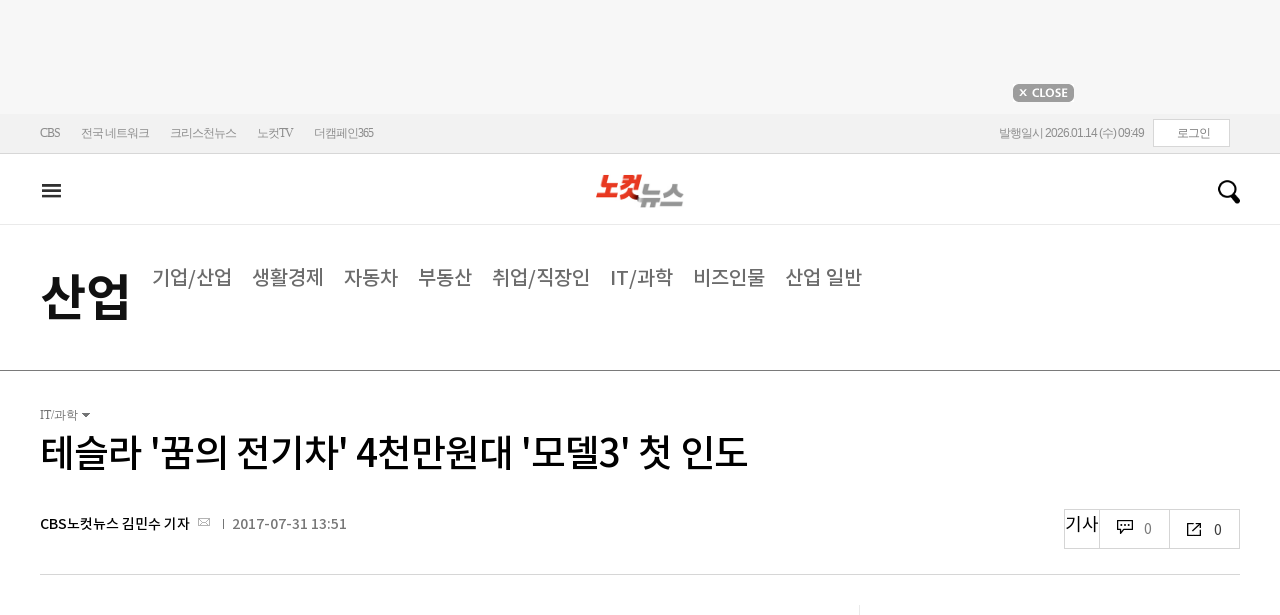

--- FILE ---
content_type: text/html
request_url: https://cms.nocutnews.co.kr/nocutnews/extensive_data_v4.htm
body_size: 3
content:
//<script type="text/javascript">
//<![CDATA[
if (!_Data) var _Data = {};
_Data.extensive = {"fivenews":{"index":40788,"title":"[01월 13일 21시]","file":{"url":"https:\/\/cdn-podcast.cbs.co.kr\/cbsv\/cbsaod\/5news\/260113_21.mp3","fileSize":3986946,"mimeType":"audio\/mpeg","originName":"260113_21.mp3"},"programindex":29}};
//]]>
//</script>


--- FILE ---
content_type: text/html
request_url: https://cms.nocutnews.co.kr/nocutnews/extensive_data_v4.htm
body_size: -49
content:
//<script type="text/javascript">
//<![CDATA[
if (!_Data) var _Data = {};
_Data.extensive = {"fivenews":{"index":40788,"title":"[01월 13일 21시]","file":{"url":"https:\/\/cdn-podcast.cbs.co.kr\/cbsv\/cbsaod\/5news\/260113_21.mp3","fileSize":3986946,"mimeType":"audio\/mpeg","originName":"260113_21.mp3"},"programindex":29}};
//]]>
//</script>


--- FILE ---
content_type: application/javascript
request_url: https://cms.nocutnews.co.kr/nocutnews/rightarea_data_v5.js
body_size: 8094
content:
//<script type="text/javascript">
//<![CDATA[
if (!_Data) var _Data = {};
_Data.rightarea = {"mostViewed":[{"title":"종합","content":[{"__type":"ImageContentData:#CBSi.Framework.Web.CmsData","index":6455792,"title":"'사형 구형' 尹 내란 유죄시 최저 20년부터…2월 19일 1심 선고","image":"https:\/\/file2.nocutnews.co.kr\/newsroom\/image\/2026\/01\/14\/202601140551295014_0.jpg"},{"__type":"ImageContentData:#CBSi.Framework.Web.CmsData","index":6455784,"title":"[단독]터널 한복판서 멈춘 포르쉐 타이칸…'인증 중고차'로 되팔았다","image":"https:\/\/file2.nocutnews.co.kr\/newsroom\/image\/2026\/01\/13\/202601131645261332_0.jpg"},{"__type":"ImageContentData:#CBSi.Framework.Web.CmsData","index":6455760,"title":"[단독]임종성 추천 당직자, 알고보니 통일교 해외 로비스트","image":"https:\/\/file2.nocutnews.co.kr\/newsroom\/image\/2026\/01\/13\/202601131713253451_0.jpg"},{"__type":"ImageContentData:#CBSi.Framework.Web.CmsData","index":6455794,"title":"\"사형 선고해달라\" 순간 尹 옅은 웃음…방청석 지지자들은 욕설","image":"https:\/\/file2.nocutnews.co.kr\/newsroom\/image\/2026\/01\/14\/202601140334548941_0.jpg"},{"__type":"ImageContentData:#CBSi.Framework.Web.CmsData","index":6455834,"title":"\"도대체 얼마나 죽은 거야\"…전두환 손자, AI 웹툰으로 고백","image":"https:\/\/file2.nocutnews.co.kr\/newsroom\/image\/2026\/01\/14\/202601140908545929_0.jpg"},{"__type":"ImageContentData:#CBSi.Framework.Web.CmsData","index":6455810,"title":"'홈플러스 사태' 김병주 MBK 회장 등 경영진 구속영장 모두 기각","image":"https:\/\/file2.nocutnews.co.kr\/newsroom\/image\/2026\/01\/14\/202601140836118265_0.jpg"},{"__type":"ImageContentData:#CBSi.Framework.Web.CmsData","index":6455654,"title":"당국 개입 약발 끝? 슬금슬금 오른 환율, '1500' 터치하나","image":"https:\/\/file2.nocutnews.co.kr\/newsroom\/image\/2026\/01\/13\/202601131703015330_0.jpg"},{"__type":"ImageContentData:#CBSi.Framework.Web.CmsData","index":6455560,"title":"[르포]\"골드러시 이후 100년 만에 기회\"…알래스카 놈을 가다","image":"https:\/\/file2.nocutnews.co.kr\/newsroom\/image\/2026\/01\/13\/202601131540157324_0.jpg"},{"__type":"ImageContentData:#CBSi.Framework.Web.CmsData","index":6455757,"title":"法 \"돌고래유괴단, 어도어에 10억 지급\" 판결…'계약 위반' 인정[파고들기]","image":"https:\/\/file2.nocutnews.co.kr\/newsroom\/image\/2026\/01\/13\/202601131932319136_0.jpg"},{"__type":"ImageContentData:#CBSi.Framework.Web.CmsData","index":6455849,"title":"[속보]코스피 사상 첫 4700 돌파","image":"https:\/\/file2.nocutnews.co.kr\/newsroom\/image\/2026\/01\/14\/202601140932495304_0.jpg"}],"image":null}],"banners":[{"title":"NAVER","image":"https:\/\/file2.nocutnews.co.kr\/nocut\/banners\/pc\/20240715124044.png","link":{"href":"https:\/\/media.naver.com\/channel\/promotion?oid=079","target":"_blank","text":"https:\/\/media.naver.com\/channel\/promotion?oid=079","title":"https:\/\/media.naver.com\/channel\/promotion?oid=079"},"exposure":{"from":new Date(2024,6,14,0,0,0,0),"to":new Date(2026,11,14,0,0,0,0)},"imageForMobile":"https:\/\/file2.nocutnews.co.kr\/nocut\/banners\/m\/20240715124122.png","position":1,"sequence":1},{"title":"daum","image":"https:\/\/file2.nocutnews.co.kr\/nocut\/banners\/pc\/20250114150215.png","link":{"href":"https:\/\/v.daum.net\/channel\/35\/home","target":"_blank","text":"https:\/\/v.daum.net\/channel\/35\/home","title":"https:\/\/v.daum.net\/channel\/35\/home"},"exposure":{"from":new Date(2025,0,1,0,0,0,0),"to":new Date(2026,11,30,0,0,0,0)},"imageForMobile":"https:\/\/file2.nocutnews.co.kr\/nocut\/banners\/m\/20250114150223.png","position":1,"sequence":2}],"photo":[{"index":6455285,"title":"전광훈, 서부지법 난동 사태 1년 만에 구속 기로","image":"https:\/\/file2.nocutnews.co.kr\/nocut\/news\/main\/photo\/20260113105334.jpg","dateLine":new Date(2026,0,13,10,53,37,710),"type":1},{"index":31849,"title":"강호동 농협중앙회장 대국민 사과","image":"https:\/\/file2.nocutnews.co.kr\/nocut\/news\/main\/photo\/20260113110603.jpg","dateLine":new Date(2026,0,13,11,6,8,600),"type":2},{"index":31844,"title":"장동혁-이준석 '특검 연대' 회동","image":"https:\/\/file2.nocutnews.co.kr\/nocut\/news\/main\/photo\/20260113110746.jpg","dateLine":new Date(2026,0,13,11,7,49,760),"type":2},{"index":6455423,"title":"서울 시내버스 파업 돌입","image":"https:\/\/file2.nocutnews.co.kr\/nocut\/news\/main\/photo\/20260113142911.jpg","dateLine":new Date(2026,0,13,14,29,13,800),"type":1}],"reporter":[{"index":1691,"title":"전북CBS 심동훈 기자","usable":1,"chatUrl":"","email":{"value":"simpson41@cbs.co.kr"},"naverPageUrl":"https:\/\/media.naver.com\/journalist\/079\/81940","photo":{"url":"https:\/\/sunf.cbs.co.kr\/sysman\/user\/2025\/04\/22\/202504220913298583_thumb.jpg","originName":"202504220913298583_thumb.jpg"},"recentNews":{"index":6455799,"title":"자격증 없이 조리한 복어 나눠 먹은 섬 주민 6명 병원 이송"}},{"index":1687,"title":"CBS노컷뉴스 김지은 기자","usable":1,"chatUrl":"","email":{"value":"writtenby@cbs.co.kr"},"naverPageUrl":"","photo":{"url":"https:\/\/file2.nocutnews.co.kr\/news\/reporter\/2025\/04\/22\/20250422222918014.jpg","originName":"20250422222918014.jpg"},"recentNews":{"index":6455778,"title":"쿠팡 로저스 대표 출국…뒤늦게 안 경찰 \"출국정지 검토\""}},{"index":1291,"title":"CBS노컷뉴스 박인 기자","usable":1,"chatUrl":"","email":{"value":"parking@cbs.co.kr"},"naverPageUrl":"https:\/\/search.naver.com\/search.naver?ssc=tab.nx.all&where=nexearch&query=박인+기자&sm=tab_org&qvt=0","photo":{"url":"https:\/\/file2.nocutnews.co.kr\/news\/reporter\/2024\/04\/17\/20240417135250030.jpg","originName":"20240417135250030.jpg"},"recentNews":{"index":6455722,"title":"출국 뒤 소환 불응한 쿠팡 로저스 대표…경찰, 출국정지 검토"}},{"index":1169,"title":"CBS노컷뉴스 이준석 기자","usable":1,"chatUrl":"https:\/\/open.kakao.com\/o\/s9BbneJc","email":{"value":"ljs@cbs.co.kr"},"naverPageUrl":"","photo":{"url":"https:\/\/file2.nocutnews.co.kr\/news\/reporter\/2022\/04\/11\/20220411093503545.jpg","originName":"20220411093503545.jpg"},"recentNews":{"index":6455397,"title":"\"李 아들들 군 면제\"…허위 글 올린 이수정 벌금 500만원 구형"}}],"shorts":[{"title":"CBS노컷뉴스","content":"[⚡]'서부지법 폭동' 배후 의혹 전광훈 구속…사건 1년만","image":"https:\/\/i.ytimg.com\/vi\/lAz3NnEwd4Y\/maxresdefault.jpg","source":"https:\/\/www.youtube.com\/watch?v=lAz3NnEwd4Y","icon":"https:\/\/img.nocutnews.co.kr\/nocut\/common\/nocutv_youtube.jpg"},{"title":"박성태의 뉴스쇼","content":"이준석의 조국 러브콜, 노림수는?","image":"https:\/\/i.ytimg.com\/vi\/hSdAVvNSRqA\/maxresdefault.jpg","source":"https:\/\/www.youtube.com\/watch?v=hSdAVvNSRqA","icon":"https:\/\/img.nocutnews.co.kr\/nocut\/common\/newshow_youtube.jpg"},{"title":"박재홍의 한판승부","content":"국힘과 개혁신당 연대? 이동형 \"특검은 핑계일뿐\" [한판승부]","image":"https:\/\/i.ytimg.com\/vi\/qZal1mzkb4w\/maxresdefault.jpg","source":"https:\/\/www.youtube.com\/watch?v=qZal1mzkb4w","icon":"https:\/\/img.nocutnews.co.kr\/nocut\/common\/hanpan_youtube.jpg"}],"videos":[{"title":"박성태의 뉴스쇼","content":"기자들의 뉴스뒷테일 '적이 많은 한동훈 vs 편이 없는 장동혁'","image":"https:\/\/i.ytimg.com\/vi\/HMkxroW64V0\/maxresdefault.jpg","source":"https:\/\/www.youtube.com\/watch?v=HMkxroW64V0","icon":"https:\/\/img.nocutnews.co.kr\/nocut\/common\/newshow_youtube.jpg"},{"title":"CBS노컷뉴스","content":"특검, '내란 우두머리' 윤석열에 사형 구형","image":"https:\/\/i.ytimg.com\/vi\/qkw-UbbfDTE\/maxresdefault.jpg","source":"https:\/\/www.youtube.com\/watch?v=qkw-UbbfDTE","icon":"https:\/\/img.nocutnews.co.kr\/nocut\/common\/nocutv_youtube.jpg"},{"title":"박재홍의 한판승부","content":"서영교 “전두환도 사형, 반성 없는 윤석열 사형 때려야” “서울시를 세계 경제 도시로 만들 것겠다” [한판승부]","image":"https:\/\/i.ytimg.com\/vi\/hYIhi7eBbPk\/maxresdefault.jpg","source":"https:\/\/www.youtube.com\/watch?v=hYIhi7eBbPk","icon":"https:\/\/img.nocutnews.co.kr\/nocut\/common\/hanpan_youtube.jpg"}]};
//]]>
//</script>


--- FILE ---
content_type: application/javascript
request_url: https://cms.nocutnews.co.kr/nocutnews/main_data_v5.js
body_size: 23071
content:
//<script type="text/javascript">
//<![CDATA[
if (!_Data) var _Data = {};
_Data.main = {"bottomtop":[{"index":6455781,"title":"김여정 \"남북관계 개선은 개꿈\"…무인기 사과 요구","content":"북한의 김여정 당 부부장은 13일 무인기 사건과 관련해 '정부 대응에 따라서는 남북 긴장완화와 소통재개의 여지도 있을 수도 있다'는 통일부 입장을 \"개꿈\"이자 \"실현 불가한 망상\"이라고 비난했다.\r\n \r\n그러면서 무인기 사건을 주권침해 도발로 인정, 사과하고 \"재발방지조치를 강구할 것\"을 우리 정부에 요구했다.\r","image":"https:\/\/file2.nocutnews.co.kr\/newsroom\/image\/2026\/01\/13\/202601132329258459_0.jpg","attachType":1,"badge":"","dataIndex":19365,"relatedNews":[],"category":{"index":182,"title":"정치","usable":1,"childCount":0,"code":"politics","sequence":1,"type":2}},{"index":6455778,"title":"쿠팡 로저스 대표 출국…뒤늦게 안 경찰 \"출국정지 검토\"","content":"대규모 개인정보 유출 사태가 일어나 경찰 조사를 받고 있는 쿠팡 해럴드 로저스 대표가 출국한 것으로 파악됐다. 경찰은 로저스 대표가 출국한 지 닷새가 지나서야 이를 확인해 뒤늦게 입국 시 출국정지를 검토하고 있다.\r\n\r","image":"https:\/\/file2.nocutnews.co.kr\/newsroom\/image\/2026\/01\/13\/202601132247224996_0.jpg","attachType":1,"badge":"","dataIndex":19363,"relatedNews":[],"category":{"index":191,"title":"사회","usable":1,"childCount":0,"code":"society","sequence":1,"type":2}},{"index":6455532,"title":"김해공항 에워싸는 철새 대체서식지…안전 우려 제기","content":"낙동강에 교량 건설을 추진하는 부산시가 철새 대체서식지를 김해공항 주변에 조성할 계획을 세운 것으로 파악됐다. 철새가 활주로에 접근할 가능성이 커지는 만큼 항공 안전에 대한 우려가 제기되고 있다.\r\n\r","image":"https:\/\/file2.nocutnews.co.kr\/newsroom\/image\/2026\/01\/13\/202601131437355323_0.jpg","attachType":1,"badge":"","dataIndex":19364,"relatedNews":[],"category":{"index":225,"title":"전국","usable":1,"childCount":0,"code":"area","sequence":1,"type":2}},{"index":6455485,"title":"\"도시공간의 주인이 누구인가? 의사결정부터 시민참여 강화\"","content":"도시공간에도 K-민주주의를 실현하기 위한 '공간민주주의' 토론회가 열린다.\r\n\r\n대통령 소속 국가건축정책위원회(위원장 김진애)는 14일 국회의원회관에서 민주당 한준호·김성회·조계원 국회의원과 공동으로 '지방자치 30년, 공간민주주의'를 주제로 토론회를 개최한다.\r","image":"https:\/\/file2.nocutnews.co.kr\/newsroom\/image\/2026\/01\/13\/202601131449398522_0.jpg","attachType":1,"badge":"","dataIndex":19366,"relatedNews":[],"category":{"index":642,"title":"정책","usable":1,"childCount":0,"code":"policy","sequence":1,"type":2}},{"index":6455766,"title":"국내 주식도 코인처럼 24시간 투자 추진…6월 말 7시 개장","content":"2027년 말 국내 주식시장 거래가 24시간으로 확대될 계획이다. 이르면 올해 6월 말부터 개장 시간도 미국 주식시장 마감 1시간 뒤인 오전 7시로 당겨진다.\r\n \r\n한국거래소는 13일 이 같은 내용의 프리·애프터마켓 개설 계획을 발표했다. \r","image":"https:\/\/file2.nocutnews.co.kr\/newsroom\/image\/2026\/01\/13\/202601132152177568_0.jpg","attachType":1,"badge":"","dataIndex":19367,"relatedNews":[],"category":{"index":203,"title":"경제","usable":1,"childCount":0,"code":"economy","sequence":1,"type":2}},{"index":6455796,"title":"빌 클린턴, '엡스타인' 관련 의회 청문회 소환 요구에 불응","content":"빌 클린턴 전 미국 대통령 부부가 이른바 '엡스타인 의혹'과 관련한 미 의회의 청문회 출석 요구에 불응했다.\r\n \r\n뉴욕타임스(NYT)는 13일(현지시간) 클린턴 부부의 '불참 사유서'를 입수해 \"이들이 '엡스타인 사건' 조사와 관련한 증언을 거부했다\"고 보도했다. \r","image":"https:\/\/file2.nocutnews.co.kr\/newsroom\/image\/2026\/01\/14\/202601140454091323_0.jpg","attachType":1,"badge":"","dataIndex":19368,"relatedNews":[],"category":{"index":242,"title":"국제","usable":1,"childCount":0,"code":"world","sequence":1,"type":2}}],"eventtop":[],"middletop":[{"index":6455834,"title":"\"얼마나 죽은 거야\"…전두환 손자, AI 웹툰으로 고백","content":"전두환 전 대통령의 손자 전우원 씨가 광주 5·18 민주화운동의 참상을 알게 된 뒤 받은 충격과 사죄의 과정을 인공지능(AI) 웹툰으로 공개했다.\r\n\r","image":"https:\/\/file2.nocutnews.co.kr\/newsroom\/image\/2026\/01\/14\/202601140908545929_0.jpg","attachType":1,"badge":"","dataIndex":19361,"relatedNews":[],"category":{"index":262,"title":"라이프","usable":1,"childCount":0,"sequence":1,"type":2}},{"index":6455761,"title":"서영교 \"서울시 교통문제…지하철 2칸씩 늘릴 것\"[한판승부]","image":"https:\/\/file2.nocutnews.co.kr\/newsroom\/image\/2026\/01\/13\/202601131902445851_0.jpg","attachType":0,"dataIndex":0,"relatedNews":[],"category":null},{"index":6455802,"title":"트럼프 \"상호관세 판결, 진다면 '다른 방법' 모색할 것\"","image":"https:\/\/file2.nocutnews.co.kr\/newsroom\/image\/2026\/01\/14\/202601140728282817_0.jpg","attachType":0,"dataIndex":0,"relatedNews":[],"category":null},{"index":6455757,"title":"法 \"돌고래유괴단, 어도어에 10억 지급\" 판결","content":"연예 기획사 어도어와 창작 집단 돌고래유괴단이 그룹 뉴진스(NewJeans)의 '이티에이'(ETA) 뮤직비디오 공개를 두고 대립하다가 소송전을 벌인 가운데, 법원이 1심 판결에서 어도어 일부 승소로 판결했다. 11억 원 상당의 손해배상 소송에서 돌고래유괴단이 어도어에 10억 원을 지급해야 한다고 선고한 것이다.\r\n\r","image":"https:\/\/file2.nocutnews.co.kr\/nocut\/news\/top1\/headline\/20260114064304.jpg","attachType":1,"badge":"","dataIndex":19362,"relatedNews":[],"category":{"index":262,"title":"라이프","usable":1,"childCount":0,"sequence":1,"type":2}},{"index":6455812,"title":"\"한식의 비밀은 양념에 있다\"…'맛'으로 읽는 한국 음식 문화","image":"https:\/\/file2.nocutnews.co.kr\/newsroom\/image\/2026\/01\/13\/202601131613416613_0.jpg","attachType":0,"dataIndex":0,"relatedNews":[],"category":{"index":262,"title":"라이프","usable":1,"childCount":0,"sequence":1,"type":2}},{"index":6455774,"title":"[새로나온 책]샬롬 재정학· 묵상을 다시 생각하다 외","image":"https:\/\/i.ytimg.com\/vi\/pIydoOO7g5g\/sddefault.jpg","attachType":0,"dataIndex":0,"relatedNews":[],"category":{"index":262,"title":"라이프","usable":1,"childCount":0,"sequence":1,"type":2}},{"index":6455831,"title":"'활주하다 눈사태로' 스위스 스노보드 메달리스트 사망","content":"스위스 스노보드 최초의 올림픽 메달리스트가 50세 나이로 안타깝게 사고로 숨졌다.\r\n\r","image":"https:\/\/file2.nocutnews.co.kr\/newsroom\/image\/2026\/01\/14\/202601140903399493_0.jpg","attachType":1,"badge":"","dataIndex":19360,"relatedNews":[],"category":{"index":218,"title":"스포츠","usable":1,"childCount":0,"sequence":1,"type":2}},{"index":6455862,"title":"3수 끝에 이룬 꿈… '루지 女 1인승' 정혜선, 올림픽 쿼터 획득","image":"https:\/\/file2.nocutnews.co.kr\/newsroom\/image\/2026\/01\/14\/202601140926376351_0.jpg","attachType":0,"dataIndex":0,"relatedNews":[],"category":{"index":218,"title":"스포츠","usable":1,"childCount":0,"sequence":1,"type":2}},{"index":6455842,"title":"\"최근 몇 년간 본 경기 중 최악\" 이영표, 이민성호 경기력에 일갈","image":"https:\/\/file2.nocutnews.co.kr\/newsroom\/image\/2026\/01\/14\/202601140924164897_0.jpg","attachType":0,"dataIndex":0,"relatedNews":[],"category":{"index":218,"title":"스포츠","usable":1,"childCount":0,"sequence":1,"type":2}}],"moduleTop":[{"index":33204,"title":"12·3 내란사태 후폭풍","groupType":2,"list":[{"index":6455833,"title":"[칼럼]윤석열 사형 구형, 재판부 엄정한 잣대로 심판해야","image":"https:\/\/file2.nocutnews.co.kr\/newsroom\/image\/2026\/01\/14\/202601140913532977_0.jpg"},{"index":6455794,"title":"\"사형 선고해달라\" 순간 尹 옅은 웃음…방청석 지지자들은 욕설","image":"https:\/\/file2.nocutnews.co.kr\/newsroom\/image\/2026\/01\/14\/202601140334548941_0.jpg"},{"index":6455789,"title":"끝내 반성 없는 尹 \"근현대사 가장 짧은 계엄인데 광란 칼춤\"","image":"https:\/\/file2.nocutnews.co.kr\/newsroom\/image\/2026\/01\/14\/202601140554595327_0.jpg"}],"parent":{"index":255,"title":"정치"},"top":null,"topCount":0,"type":1},{"index":35698,"title":"'김병기 의혹들' 수사 박차","groupType":2,"list":[{"index":6455808,"title":"[속보]경찰, '공천헌금 의혹' 등 김병기 전방위 압수수색","image":"https:\/\/file2.nocutnews.co.kr\/newsroom\/image\/2026\/01\/14\/202601140806490911_0.jpg"},{"index":6455655,"title":"[칼럼]'돈 공천' 특검에 여야 '결기' 보여야","image":"https:\/\/file2.nocutnews.co.kr\/newsroom\/image\/2026\/01\/13\/202601131711459245_0.jpg"},{"index":6455705,"title":"김병기 재심에 사태 꼬인 민주당[영상]","image":"https:\/\/file2.nocutnews.co.kr\/newsroom\/image\/2026\/01\/13\/202601131757422316_0.jpg"}],"parent":{"index":255,"title":"정치"},"top":null,"topCount":0,"type":1},{"index":34495,"title":"이재명 정부","groupType":2,"list":[{"index":6455728,"title":"金여사, 日서 한국계 예술인과 간담회 \"활동 응원한다\"","image":"https:\/\/file2.nocutnews.co.kr\/newsroom\/image\/2026\/01\/13\/202601131900259764_0.jpg"},{"index":6455683,"title":"韓日 '조세이탄광 수몰자 DNA 감정'…李 \"의미있는 진전\"","image":"https:\/\/file2.nocutnews.co.kr\/newsroom\/image\/2026\/01\/13\/202601131732047847_0.jpg"},{"index":6455600,"title":"\"가짜 일 줄이겠다\"…산업부, 기업처럼 생산성 진단받는다","image":"https:\/\/file2.nocutnews.co.kr\/newsroom\/image\/2026\/01\/13\/202601131620484641_0.jpg"}],"parent":{"index":255,"title":"정치"},"top":null,"topCount":0,"type":1},{"index":35715,"title":"美, 베네수엘라 침공","groupType":2,"list":[{"index":6454506,"title":"트럼프 \"베네수엘라→쿠바, 석유·돈 지원 끊겠다\"","image":"https:\/\/file2.nocutnews.co.kr\/newsroom\/image\/2026\/01\/11\/202601112311021250_0.jpg"},{"index":6454445,"title":"미국, 베네수 체류 자국민에 즉시출국 권고…\"민병대 활동\"","image":"https:\/\/file2.nocutnews.co.kr\/newsroom\/image\/2026\/01\/11\/202601111545505644_0.jpg"},{"index":6454369,"title":"마두로 축출 美, 베네수엘라 원유 장악 시작…희석재 재공급","image":"https:\/\/file2.nocutnews.co.kr\/newsroom\/image\/2026\/01\/11\/202601111020235416_0.jpg"}],"parent":{"index":260,"title":"국제"},"top":null,"topCount":0,"type":1}],"special":[{"index":28,"title":"박성태의 뉴스쇼","parent":{"index":9,"parent":null},"news":[{"index":6455861,"title":"전현희 \"김병기, 재심 신청? 당의 결정에 승복하라\"","image":"https:\/\/file2.nocutnews.co.kr\/newsroom\/image\/2026\/01\/14\/202601140851163385_0.jpg","dateLine":new Date(2026,0,14,9,40,31,987)}],"type":1},{"index":7116,"title":"CBS칼럼","parent":{"index":19428,"parent":null},"news":[{"index":6455833,"title":"[칼럼]윤석열 사형 구형, 재판부 엄정한 잣대로 심판해야","image":"https:\/\/file2.nocutnews.co.kr\/newsroom\/image\/2026\/01\/14\/202601140913532977_0.jpg","dateLine":new Date(2026,0,14,9,15,17,940)}],"type":1},{"index":215,"title":"박재홍의 한판승부","parent":{"index":9,"parent":null},"news":[{"index":6455755,"title":"정옥임 \"이준석, 한동훈 돌려놓고 보수 관통\"[한판승부]","image":"https:\/\/file2.nocutnews.co.kr\/newsroom\/image\/2026\/01\/13\/202601131814579275_0.jpg","dateLine":new Date(2026,0,14,7,0,0,0)}],"type":1},{"index":30480,"title":"노컷투표","parent":{"index":1,"parent":null},"news":[{"index":6455533,"title":"\"댓글 국적 표기하자\"↔\"혐중, 국익 도움 안돼\"[노컷투표]","image":"https:\/\/file2.nocutnews.co.kr\/newsroom\/image\/2026\/01\/13\/202601131500314873_0.jpg","dateLine":new Date(2026,0,13,15,34,17,407)}],"type":1},{"index":34079,"title":"노컷네컷","parent":{"index":256,"parent":null},"news":[{"index":6455423,"title":"오지 않는 버스…서울 시내버스 파업 돌입[노컷네컷]","image":"https:\/\/file2.nocutnews.co.kr\/newsroom\/image\/2026\/01\/13\/202601131426164321_0.jpg","dateLine":new Date(2026,0,13,14,27,25,850)}],"type":2},{"index":30469,"title":"이런일이","parent":{"index":2,"parent":null},"news":[{"index":6455299,"title":"\"창덕궁은 중국식 건물\"…황당한 항공사 안내 책자[이런일이]","image":"https:\/\/file2.nocutnews.co.kr\/newsroom\/image\/2026\/01\/13\/202601130935526833_0.jpg","dateLine":new Date(2026,0,13,11,7,20,447)}],"type":1}],"uppertop":[{"index":6455792,"title":"'사형 구형' 尹 내란 유죄시 최저 20년부터…2월 19일 1심 선고","content":"'2024년 민주공화국 대한민국에서 독재를 시도한 범죄엔 사형 요청이 불가피하다.'\r\n   \r\n온 국민을 충격으로 몰아넣은 12·3 비상계엄 선포에 대해 특검은 법정 최고형 처벌이 불가피하다고 판단했다. 법원이 내란죄를 유죄로 판단할 경우 감경을 해도 윤 전 대통령은 최저 20년 이상의 징역·금고형을 받게 된다.\r","image":"https:\/\/file2.nocutnews.co.kr\/nocut\/news\/top1\/headline\/20260114055235.jpg","attachType":5,"badge":"영상","dataIndex":19355,"relatedNews":[{"index":6455394,"title":"누구에게나 그럴듯한 계획은 있다","type":"칼럼"},{"index":6455833,"title":"윤석열 사형 구형, 재판부 엄정한 잣대로 심판해야","type":"칼럼"},{"index":6455794,"title":"\"사형 선고해달라\" 순간 尹 옅은 웃음…방청석 지지자들은 욕설","type":""},{"index":6455789,"title":"끝내 반성 없는 尹 \"근현대사 가장 짧은 계엄인데 광란 칼춤\"","type":""}]},{"index":6455813,"title":"경찰, '공천헌금 의혹' 등 김병기 압수수색…배우자도 대상","content":"경찰이 '공천헌금 수수 의혹' 등 각종 비위 의혹을 받는 김병기 더불어민주당 의원에 대한 강제수사에 착수했다.\r\n \r\n서울경찰청 광역수사단 공공범죄수사대는 14일 오전 \"3천만 원 수수 정치자금법 위반 고발 등 사건 수사를 위해 오늘 오전 7시 55분부터 김 의원 주거지 등 6곳에 대해 압수수색을 실시하고 있다\"고 밝혔다.\r","image":"https:\/\/file2.nocutnews.co.kr\/nocut\/news\/top1\/headline\/20260114083111.jpg","attachType":1,"badge":"","dataIndex":19353,"relatedNews":[{"index":6455655,"title":"'돈 공천' 특검에 여야 '결기' 보여야","type":"칼럼"},{"index":6455705,"title":"김병기 재심에 사태 꼬인 민주당","type":"영상"},{"index":6455861,"title":"전현희 \"김병기, 재심 신청? 당의 결정에 승복하라\"","type":"영상"}]},{"index":6455760,"title":"임종성 추천 당직자, 알고보니 통일교 해외 로비스트","content":"통일교가 지난 2021년 초 중앙아시아 K국의 유력 대선 후보에게 정치자금을 전달한 정황이 교주 한학자 총재에 대한 보고 문건에 등장한다. 돈을 전달한 인물은 2023년 더불어민주당에서 당직을 맡기도 했던 이모 전 통일교 중앙행정실장으로 파악된다. 이 전 실장은 통일교 측으로부터 금품을 수수한 혐의로 경찰 수사를 받고 있는 임종성 전 의원이 민주당에 추천한","image":"https:\/\/file2.nocutnews.co.kr\/nocut\/news\/top1\/headline\/20260114055622.jpg","attachType":1,"badge":"단독","dataIndex":19354,"relatedNews":[{"index":6453254,"title":"경찰, '통일교 로비 의혹' 임종성 휴대전화 등 압수물 포렌식","type":""},{"index":6452761,"title":"경찰, '통일교 로비 의혹' 김규환·정원주 압수물 포렌식","type":""}]},{"index":6455849,"title":"코스피, 개장 직후 4700 돌파…사상 최고치 경신","content":"코스피가 사상 첫 4700선을 돌파했다.\r\n \r\n14일 코스피는 전 거래일보다 0.16% 내린 4685.11로 출발한 뒤 상승세로 전환해 오전 9시 25분 현재 4700.91을 기록했다.\r","image":"https:\/\/file2.nocutnews.co.kr\/nocut\/news\/top1\/headline\/20260114093356.jpg","attachType":1,"badge":"속보","dataIndex":19356,"relatedNews":[{"index":6455654,"title":"당국 개입 약발 끝? 슬금슬금 오른 환율, '1500' 터치하나","type":""},{"index":6455667,"title":"환율에 수입물가 0.7%↑…6개월 연속 올랐다","type":""}]},{"index":6455784,"title":"터널 한복판서 멈춘 포르쉐 타이칸…'인증 중고차'로 되팔려","content":"김모(35)씨는 지난해 3월 포르쉐코리아 중고차 인증 센터에서 2024년식 전기 세단 타이칸4S를 구매했다. '포르쉐 인증'을 믿고 산 김씨였지만,  그 후 8개월 동안  도로 주행 중 차가 여러 차례 멈춰서는 아찔한 경험을 했다. 김씨의 문제 제기 끝에 뒤늦게 이뤄진 센터의 설명은 황당했다. '한 차례 환불 됐던 차'라는 것이었다.\r\n \r","image":"https:\/\/file2.nocutnews.co.kr\/nocut\/news\/top1\/headline\/20260114055751.jpg","attachType":1,"badge":"단독","dataIndex":19357,"relatedNews":[]},{"index":6455560,"title":"[르포]\"황금의 땅 100년 만에 기회\"…알래스카 놈을 가다","content":"바다로 대륙을 잇는 신(新)실크로드 '북극항로'. 이동 거리 단축의 의미를 넘어 글로벌 무역 판도를 재편할 북극항로를 선점하기 위한 각국이 움직임이 본격화했다. 우리나라 역시 북극항로 개척을 국정과제에 포함시키며 경쟁 대열에 합류했다.  \r\n\r","image":"https:\/\/file2.nocutnews.co.kr\/nocut\/news\/top1\/headline\/20260114091438.jpg","attachType":1,"badge":"","dataIndex":19359,"relatedNews":[]},{"index":6455790,"title":"국힘 윤리위, 결국 한동훈 제명…최악의 '계파갈등' 불가피","content":"국민의힘 중앙윤리위원회가 '당원게시판 논란'에 휘말린 한동훈 전 대표에 대해 제명을 결정했다. 심야에 최고 수위의 징계를 받은 한 전 대표는 \"국민과 함께 민주주의를 지키겠다\"고 밝혔다. 국민의힘 계파갈등은 그야말로 최고조에 이를 것으로 보인다.\r\n\r","image":"https:\/\/file2.nocutnews.co.kr\/newsroom\/image\/2026\/01\/14\/202601140208273982_0.jpg","attachType":5,"badge":"영상","dataIndex":19350,"relatedNews":[]},{"index":6455738,"title":"중일갈등 속 다카이치와 '셔틀외교'…과거사 문제 진전","content":"이재명 대통령이 13일 다카이치 사나에 일본 총리와 두 번째 정상회담을 갖고 미래 지향적인 한일 협력 강화를 약속했다. 중일 갈등이 고조되는 국면에서 중국 국빈방문 직후 일본과의 정상외교에 나서며 실용과 균형을 앞세운 외교 기조를 재확인했다. 경제·안보 협력은 물론 과거사 문제에서도 첫걸음을 뗐다는 평가다.\r\n\r","image":"https:\/\/file2.nocutnews.co.kr\/nocut\/news\/top1\/headline\/20260114070833.jpg","attachType":5,"badge":"영상","dataIndex":19349,"relatedNews":[{"index":6455754,"title":"李대통령, 다카이치와 '케데헌' 드럼 합주…\"극진한 환대\"","type":""},{"index":6455632,"title":"다카이치 \"李대통령과 지역안정 위해 협력…높은 단계로 관계 발전\"","type":""}]},{"index":6455721,"title":"검찰청법 복붙? 공소청법 뜯어보니…[노컷체크]","content":"정부가 입법예고한 검찰개혁 법안을 향한 범여(與)권의 매서운 비판이 쏟아지고 있다. 수사∙기소권 분리가 검찰개혁의 핵심 과제인데 입법예고안만 보면 공소청과 중대범죄수사청이 '도로 검찰청'이 될 우려가 적지 않기 때문이다.\r\n\r","image":"https:\/\/file2.nocutnews.co.kr\/nocut\/news\/top1\/headline\/20260114061106.jpg","attachType":1,"badge":"","dataIndex":19351,"relatedNews":[{"index":6455756,"title":"검찰개혁 자문위원 6인 '집단 사퇴'…\"국민 기대 저버려\"","type":""},{"index":6455731,"title":"김민석 \"수사-기소 분리, 검찰개혁 핵심…보완수사권 폐지가 원칙\"","type":""}]},{"index":6455367,"title":"AI·반도체 경쟁의 병목은 '전력'…에너지 전환에 성패 갈려","content":"▶ 글 싣는 순서   ①韓경제 떠받치는 반도체…'도약' 위해선 대전환 필요하다\r\n②출산율 수치에만 집착…인구 '정책' 아닌 '전략' 필요하다\r\n③AI·반도체 경쟁의 병목은 '전력'…에너지 전환이 성패 가른다\r","image":"https:\/\/file2.nocutnews.co.kr\/nocut\/news\/top1\/headline\/20260114055850.jpg","attachType":1,"badge":"기획","dataIndex":19352,"relatedNews":[{"index":6454785,"title":"출산율 수치에만 집착…인구 '정책' 아닌 '전략' 필요하다","type":"기획"},{"index":6454497,"title":"韓경제 떠받치는 반도체…'도약' 위해선 대전환 필요하다","type":"기획"}]},{"index":6455829,"title":"트럼프 \"이란과 거래시 25% 관세\"…中 \"불법 제재\"","content":"도널드 트럼프 미국 대통령이 반정부 시위가 이어지고 있는 이란 정권을 압박하기 위해 이란과 거래하는 모든 국가에 대해 25% 관세를 부과하겠다고 밝히자 중국 측이 \"불법 제재\"라며 반발하고 나섰다.\r\n\r","image":"https:\/\/file2.nocutnews.co.kr\/newsroom\/image\/2026\/01\/14\/202601140901565406_0.jpg","attachType":1,"badge":"","dataIndex":19358,"relatedNews":[]},{"index":6455846,"title":"대안과미래 권영진 \"장동혁 대표, 윤리위 결정 거부해야\"","image":"https:\/\/file2.nocutnews.co.kr\/newsroom\/image\/2026\/01\/14\/202601140851305573_0.jpg","attachType":0,"badge":"","dataIndex":0,"relatedNews":[]},{"index":6455821,"title":"대통령 세종집무실 29년 8월 준공…공공기관 340개 지방으로","image":"https:\/\/file2.nocutnews.co.kr\/newsroom\/image\/2026\/01\/14\/202601140845005439_0.jpg","attachType":0,"badge":"","dataIndex":0,"relatedNews":[]},{"index":6455820,"title":"\"기술 유출로 5년간 23조 피해…외국인 투자 심사 강화해야\"","image":"https:\/\/file2.nocutnews.co.kr\/newsroom\/image\/2026\/01\/14\/202601140848000733_0.jpg","attachType":0,"badge":"","dataIndex":0,"relatedNews":[]},{"index":6455810,"title":"'홈플러스 사태' 김병주 MBK 회장 등 경영진 구속영장 모두 기각","image":"https:\/\/file2.nocutnews.co.kr\/newsroom\/image\/2026\/01\/14\/202601140836118265_0.jpg","attachType":0,"badge":"","dataIndex":0,"relatedNews":[]},{"index":6455807,"title":"지난해 고용 60·30대는 '온기'…40·20대에겐 '한파'","image":"https:\/\/file2.nocutnews.co.kr\/newsroom\/image\/2026\/01\/14\/202601140803362324_0.jpg","attachType":0,"badge":"","dataIndex":0,"relatedNews":[]}]};
//]]>
//</script>


--- FILE ---
content_type: application/javascript
request_url: https://cms.nocutnews.co.kr/nocutnews/videolive_data.js
body_size: -32
content:
//<script type="text/javascript">
//<![CDATA[
if (!_Data) var _Data = {};
_Data.videolive = {"index":17386,"image":"https:\/\/i.ytimg.com\/vi\/tFqTt7AA6HI\/hqdefault.jpg","source":"https:\/\/www.youtube.com\/embed\/tFqTt7AA6HI","exposure":{"from":new Date(2026,0,13,17,29,0,0),"to":new Date(2026,0,13,17,57,0,0)}};
//]]>
//</script>
